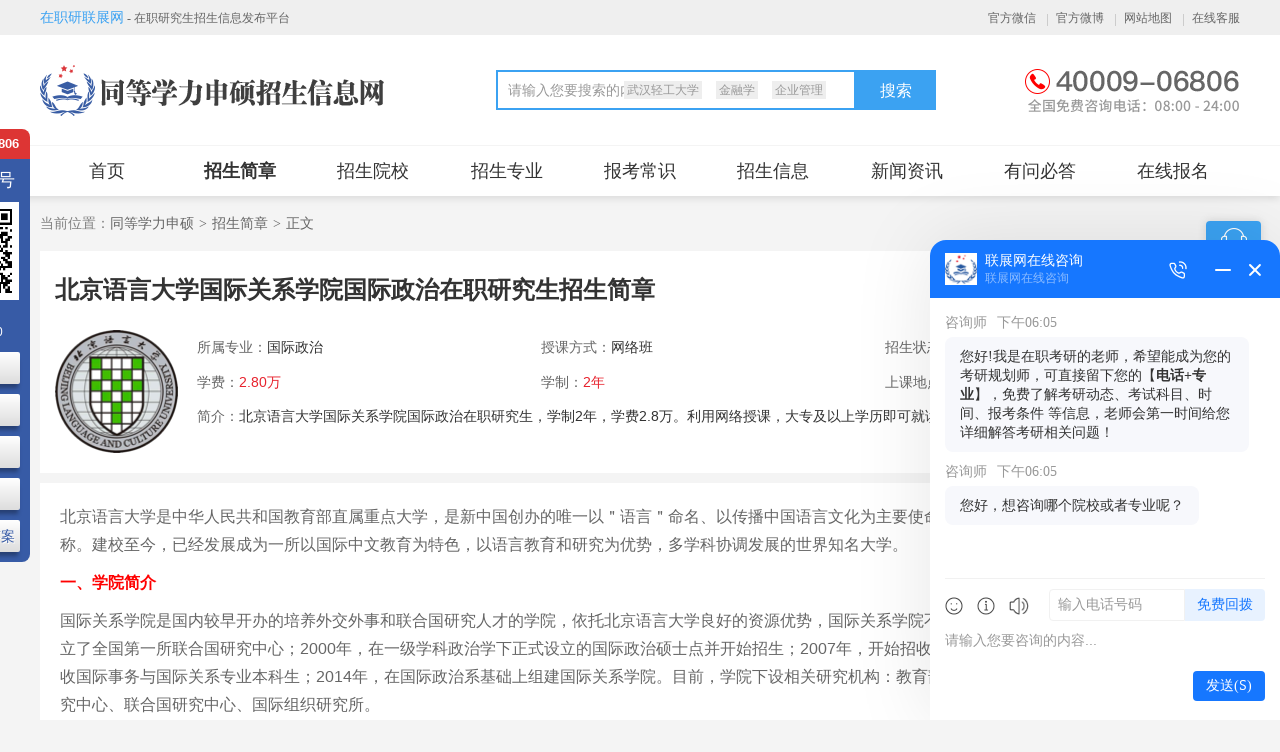

--- FILE ---
content_type: text/html; charset=utf-8
request_url: https://tdxl.eduour.cn/jianzhang/11857.html
body_size: 9413
content:
<!DOCTYPE html>
<html lang="zh-CN">
<head>
<meta charset="utf-8">
<title>北京语言大学国际关系学院国际政治在职研究生招生简章_同等学力申硕招生信息网</title>
<meta name="keywords" content="北京语言大学在职研究生,在职研究生招生简章,国际关系学院在职研究生,国际政治在职研究生">
<meta name="description" content="北京语言大学国际关系学院国际政治在职研究生，学制2年，学费2.8万。利用网络授课，大专及以上学历即可就读，本科有学位者可以申请硕士学位。">
<meta name="renderer" content="webkit">
<meta http-equiv="X-UA-Compatible" content="IE=edge,chrome=1">
<meta http-equiv="Content-Type" content="text/html"/>
<meta http-equiv="Cache-Control" content="no-transform " />
<meta http-equiv="Cache-Control" content="no-siteapp"/>
<meta name="applicable-device" content="pc">
<link rel="shortcut icon" href="https://tdxl.eduour.cn/favicon.ico"/>
<link href="https://tdxl.eduour.cn/Public/type/css/cahce_reset,public,fheader,article,share,right.css" rel="stylesheet"><script language="javascript" src="//scripts.easyliao.com/js/easyliao.js"></script></head>
<body class="bodyh">
    <div class="leftServe">
        <div class="leftServe-tel">40009-06806</div>
        <div class="leftServe-tit">关注公众号</div>
        <div class="leftServe-ewm"><img src="https://tdxl.eduour.cn/Public/index/images/ewm.png" alt=""></div>
        <div class="leftServe-sub">招生咨询<p>08:00-24:00</p></div>
        <div class="leftServe-btns">
            <a href="https://www.eduour.cn/xuexiao/" target="_blank">院校汇总</a>
            <a href="https://www.eduour.cn/zhuanye/" target="_blank">专业大全</a>
            <a href="https://www.eduour.cn/diqu.html" target="_blank">地区筛选</a>
            <a href="https://jz.eduour.cn/" target="_blank">简章查询</a>
            <a href="https://www.eduour.cn/changshi/37259.html" target="_blank">历年真题-答案</a>
        </div>
    </div>
    <div class="bodyhh">
        <div class="header clearfix">
            <div class="header-top">
                <div class="w1200 clearfix">
                    <div class="header-left fl"><a target="_blank" title="在职研究生招生联展网" href="https://www.eduour.cn/">在职研联展网</a><span> - 在职研究生招生信息发布平台</span></div>
                    <div class="header-right fr">
                        <a rel="nofollow" target="_blank" href="https://www.eduour.cn/wbwx.html">官方微信</a>
                        <a rel="nofollow" target="_blank" href="https://www.eduour.cn/wbwx.html">官方微博</a>
                        <a target="_blank" href="https://www.eduour.cn/sitemap.html">网站地图</a>
                        <a rel="nofollow" class="zxzx" href="javascript:;">在线客服</a>
                    </div>
                </div>
            </div>
            <div class="header-btm">
                <div class="w1200 clearfix">
                    <div class="logo fl"><a href="https://tdxl.eduour.cn/"><img src="https://tdxl.eduour.cn/Uploads/Images/Content/catid24/2018-09/5b90c97a19e83.png" alt="同等学力申硕"></a></div>
                    <div class="search fl">
                        <form action="https://www.eduour.cn/search.html" method="get" target="_blank">
                            <input type="text" name="tit" class="fl" placeholder="请输入您要搜索的内容" autocomplete="off"><button class="icon-search fl">搜索</button>
                            <div class="hot-search">
  <a target="_blank" href="https://whpu.eduour.cn/" title="武汉轻工大学在职研究生" target="_blank">武汉轻工大学</a>
<a target="_blank" href="https://jinrongxue.eduour.cn/" title="金融学在职研究生" target="_blank">金融学</a>
  <a target="_blank" href="https://qiyeguanli.eduour.cn/" title="企业管理在职研究生" target="_blank">企业管理</a></div>
<div class="search-slide">
  <ul>
    <li>
      <a href="https://www.eduour.cn/changshi/17803.html" title="不了解在职硕士报考条件？看这个就明白了！" target="_blank">在职研究生报考条件</a></li>
    <li>
      <a href="https://jz.eduour.cn/changshi/17924.html" title="2019年在职研究生报名入口最新介绍" target="_blank">在职研究生报名官网</a></li>
    <li>
      <a href="https://www.eduour.cn/changshi/17848.html" title="在职硕士含金量如何？" target="_blank">在职研究生含金量高吗</a></li>
    <li>
      <a href="https://www.eduour.cn/changshi/17845.html" title="想在职读研？带你快速了解在职研究生考试难度！" target="_blank">在职研究生考试有难度吗？</a></li>
 <li>
<a href="https://whpu.eduour.cn/jianzhang/" title="武汉轻工大学在职研究生招生简章大全！" target="_blank">武汉轻工大学在职研究生大量扩招中！</a></li>
 <li>
<a href="https://huel.eduour.cn/jianzhang/" title="河南财经政法大学在职研究生招生简章大全！" target="_blank">河南财经政法大学在职研究生大量扩招中！</a></li>
  </ul>
</div>
                        </form>
                    </div>
                    <div class="tel fr"><img src="https://tdxl.eduour.cn/Public/type/images/tel.png" alt="全国免费咨询电话：010-62510268"></div>
                </div>
            </div>
            <div class="nav">
                <div class="w1200">
                    <ul>
                        <li class="notactive"><a href="https://tdxl.eduour.cn/">首页</a></li>
                        <li class="cur"><a href="https://tdxl.eduour.cn/jianzhang/">招生简章</a></li>
                        <li class="notactive"><a href="https://tdxl.eduour.cn/xuexiao/">招生院校</a></li>
                        <li class="notactive"><a href="https://tdxl.eduour.cn/zhuanye/">招生专业</a></li>
                        <li class="notactive"><a href="https://tdxl.eduour.cn/changshi/">报考常识</a></li>
                        <li class="notactive"><a href="https://tdxl.eduour.cn/zhaosheng/">招生信息</a></li>
                        <li class=""><a href="https://tdxl.eduour.cn/zixun/">新闻资讯</a></li>
                        <li class="notactive"><a href="https://tdxl.eduour.cn/wenda/">有问必答</a></li>
                        <li class="notactive"><a href="https://tdxl.eduour.cn/baoming.html">在线报名</a></li>
                    </ul>
                </div>
            </div>
        </div>
        <div class="wrapper clearfix">
            <div class="nav-brand">当前位置：<a href="https://tdxl.eduour.cn/">同等学力申硕</a><i>&gt;</i><a href="https://tdxl.eduour.cn/jianzhang/">招生简章</a><i>&gt;</i><span>正文</span></div>
            <div class="container clearfix">
                                <div class="school-top pt10 mb10 white-bg clearfix">
                                        <div class="wp-tit">
                        <h1 class="jz-titt">北京语言大学国际关系学院国际政治在职研究生招生简章</h1>
                        <div class="sch-info fr">
                            <ul>
                                <li class="sch-color1"><a rel="nofollow" class="zxzx" href="javascript:;"><img src="https://tdxl.eduour.cn/Public/type/images/ask.png" alt="在线咨询"><p>在线咨询</p></a></li>
                                <li class="sch-color2"><a target="_blank" rel="nofollow" href="https://tdxl.eduour.cn/baoming.html?jz=北京语言大学国际关系学院国际政治在职研究生招生简章"><img src="https://tdxl.eduour.cn/Public/type/images/bm.png" alt="在线报名"><p>在线报名</p></a></li>
                            </ul>
                        </div>
                    </div>
                                                            <div class="sch-logo fl pl15"><a href="https://tdxl.eduour.cn/xuexiao/122.html" title="北京语言大学在职研究生" target="_blank"><img src="https://tdxl.eduour.cn/Uploads/Images/Content/catid1/2022-06/62b03eb6508d1.png" alt="北京语言大学在职研究生"></a></div>
                    <div class="sch-ul sch-uls clearfix">
                                                                                                                        <ul>
                            <li><span>所属专业：</span><a target="_blank" title="国际政治在职研究生" href="https://tdxl.eduour.cn/zhuanye/40.html" >国际政治</a></li>
                            <li><span>授课方式：</span><div class="sch-a">网络班</div></li>
                            <li><span>招生状态：</span>报名中</li>
                            <li><span>学费：</span><span class="color1">2.80万</span></li>
                            <li><span>学制：</span><span class="color1">2年</span></li>
                            <li><span>上课地点：</span><a title="北京在职研究生简章筛选" target="_blank" href="https://tdxl.eduour.cn/jianzhang/0-0-2-0-0/">北京</a>&nbsp;                            </li>
                            <li class="sch-intro"><span>简介：</span>北京语言大学国际关系学院国际政治在职研究生，学制2年，学费2.8万。利用网络授课，大专及以上学历即可就读，本科有学位者可以申请硕士学位。</li>
                        </ul>
                    </div>
                </div>
                <div class="article white-bg">
                    <div class="article-con mt0 pb20">
                        <p>北京语言大学是中华人民共和国教育部直属重点大学，是新中国创办的唯一以＂语言＂命名、以传播中国语言文化为主要使命的国际型大学，素有＂小联合国＂之称。建校至今，已经发展成为一所以国际中文教育为特色，以语言教育和研究为优势，多学科协调发展的世界知名大学。</p>
<p></p>
<p><span style="color: #ff0000;"><strong>一、学院简介</strong></span></p>
<p>国际关系学院是国内较早开办的培养外交外事和联合国研究人才的学院，依托北京语言大学良好的资源优势，国际关系学院不断成长壮大。1993年，北京语言大学成立了全国第一所联合国研究中心；2000年，在一级学科政治学下正式设立的国际政治硕士点并开始招生；2007年，开始招收国际政治专业本科生；2012年，开始招收国际事务与国际关系专业本科生；2014年，在国际政治系基础上组建国际关系学院。目前，学院下设相关研究机构：教育部国别和区域研究备案中心——中东欧研究中心、联合国研究中心、国际组织研究所。</p>
<p>国际关系学院以教学科研并重、研究方向丰富多元为特色，依托学科平台，教学科研事业蓬勃发展，取得了突出的教学科研成绩。学院重视以师生为本，立德树人，培养具有公民意识、人文素养、家国情怀、全球视野的国际化和复合型高级人才。</p>
<p></p>
<p><span style="color: #ff0000;"><strong>二、专业介绍</strong></span></p>
<p>国际政治专业立足于北京语言大学国际性色彩突出、文化背景多元的优势，依托学校＂专业+外语（+小语种）＂的培养模式，贯彻＂宽口径、厚基础、高素质、复合型＂的人才培养理念，旨在培养具有良好的政治素质、扎实的政治学理论和国际关系基础知识和专业知识，具备较强的政策分析和国际关系实务操作能力，富有国际化、复合型、应用型涉外人才，服务国家＂一带一路＂战略，推动构建人类命运共同体的实现。</p>
<p></p>
<p><strong><span style="color: #ff0000;">三、培养目标</span></strong></p>
<p>本专业培养具备良好的政治理论素养、思想道德素养和科学文化素质，既能在学校和科研机构从事本专业教学、研究工作，又能在党政机关和企事业单位从事宣传、组织、管理、思想政治工作的复合型人才。</p>
<p></p>
<p><span style="color: #ff0000;"><strong>四、课程设置</strong></span></p>
<table style="border-collapse: collapse; text-align: center; height: 318px;" border="1" width="100%" cellspacing="0" cellpadding="5">
<tbody>
<tr class="firstRow" style="height: 21px;">
<td style="width: 35.04%; height: 105px;" rowspan="5" bgcolor="#f3f7f8"><strong>公共必修课（9学分）</strong></td>
<td style="width: 64.8%; height: 21px;">英语（一）</td>
</tr>
<tr style="height: 21px;">
<td style="width: 64.8%; height: 21px;">英语（二）</td>
</tr>
<tr style="height: 21px;">
<td style="width: 64.8%; height: 21px;">习近平中国特色社会主义思想专题</td>
</tr>
<tr style="height: 21px;">
<td style="width: 64.8%; height: 21px;">中国特色社会主义理论与实践研究</td>
</tr>
<tr style="height: 21px;">
<td style="width: 64.8%; height: 21px;">科研伦理与学术规范</td>
</tr>
<tr style="height: 21px;">
<td style="width: 35.04%; height: 126px;" rowspan="6" bgcolor="#f3f7f8"><strong>专业必修课（18学分）</strong></td>
<td style="width: 64.8%; height: 21px;">政治学概论</td>
</tr>
<tr style="height: 21px;">
<td style="width: 64.8%; height: 21px;">美国问题研究</td>
</tr>
<tr style="height: 21px;">
<td style="width: 64.8%; height: 21px;">当代中国关系</td>
</tr>
<tr style="height: 21px;">
<td style="width: 64.8%; height: 21px;">国际组织概论</td>
</tr>
<tr style="height: 21px;">
<td style="width: 64.8%; height: 21px;">当代国际关系</td>
</tr>
<tr style="height: 21px;">
<td style="width: 64.8%; height: 21px;">外事礼仪</td>
</tr>
<tr style="height: 21px;">
<td style="width: 35.04%; height: 63px;" rowspan="2" bgcolor="#f3f7f8"><strong>专业选修课（4学分）</strong></td>
<td style="width: 64.8%; height: 21px;">联合国与全球治理</td>
</tr>
<tr style="height: 21px;">
<td style="width: 64.8%; height: 21px;">文化与国际关系</td>
</tr>
</tbody>
</table>
<p>备注：课程具体设置和授课师资以马克思主义学院最新教学计划为准。</p>
<p></p>
<p><span style="color: #ff0000;"><strong>五、教学方式</strong></span></p>
<p>1、开班情况</p>
<p>研修班每年两次招生，分别为春季班（3月入学）和秋季班（9月入学），学制两年。具体开班时间视情况可能会有调整。</p>
<p>2、教学方式</p>
<p>采用线上线下混合式教学与自学相结合的学习方式。以线上教学为主，也可根据相关单位要求开展定制化课程。</p>
<p></p>
<p><span style="color: #ff0000;"><strong>六、报名条件</strong></span></p>
<p>1、遵守国家法律、法规，品行端正，身体健康并能坚持学习的在职学习者。</p>
<p>2、大专及以上学历均可报名在职研修班进行学习。</p>
<p></p>
<p><strong><span style="color: #ff0000;">七、报名资料</span></strong></p>
<p>1、北京语言大学国际政治专业在职研修班报名登记表。</p>
<p>2、身份证、最高学历证书和学位证书的原件及复印件各一份，学信网认证报告。</p>
<p>3、本人近期正面免冠一寸彩色证件照4张（蓝底）、两寸彩色证件照2张（蓝底）。</p>
<p></p>
<p><span style="color: #ff0000;"><strong>八、学费</strong></span></p>
<p>费用：28000元/人。</p>
<p></p>
<p><span style="color: #ff0000;"><strong>九、特别提醒</strong></span></p>
<p>政治学专业在职研修班属于非学历继续教育的培训课程，全部课程考试考核合格后颁发北京语言大学在职研修班结业证书。在职研修班的学生符合条件的，可以报名参加＂同等学力人员申请硕士学位全国统一考试＂。</p>
<p>学员若想以同等学力水平申请硕士学位需满足以下条件：</p>
<p>1、申请人需具有国家认可的学士学位满3年。</p>
<p>2、申请人须发表或出版与申请学位学科专业相关的学术论文、专著或者其他成果。</p>
<p>3、申请人自通过资格审查之日起，须在有效期限内通过学校组织的全部课程考试和国家组织的水平考试，未全部通过考试者，该次资格作废。</p>
<p>4、在满足以上条件的情况下，申请人须在通过全部考试后的一年内提出学位论文答辩书面申请，一年半内完成硕士学位论文答辩工作，否则该次学位申请无效。</p>
<p>5、申请人须另行缴纳课程水平认定费和学位论文指导费。</p>
<p>注：我校未与任何以北京语言大学名义进行非法招生宣传等活动的机构和个人进行合作，如有以＂和学校有招生合作＂、＂保过包过＂等进行单独招生和虚假宣传者，我校保留依法追究其责任的权利。</p>                    </div>
                    <div class="article-connect clearfix mt20">
                        <div class="connect-left fl mb10">
                            <style>
.jz-cont-ewm {font-size: 16px;color: #666;line-height: 24px;}
.jz-cont-ewm p {float: left;width: 98px;margin-right: 11px;text-align: center;}
.rules-detail-line .jz-cont-ewm img {display: inline-block;width: 98px;height: 98px;margin-bottom: 0;}
.jz-cont-ewm p span {font-size: 14px;margin-right: 0;}
.connect-right {margin-top: 140px;}
.article-connect .connect-left span {margin-right: 0;color: #777;}
</style>
<h4 class="icon-xing">联系我们</h4>
<p>联系老师：
  <span>赵老师</span></p>
<p>咨询电话：
  <span>18911477691</span></p>
  <div class="jz-cont-ewm clearfix"><span class="fl">咨询微信：</span>
	<p><img src="https://www.eduour.cn/Public/index/images/lzwwx.png" width="85" height="85" alt=""><span>赵老师</span></p>
</div>
<p>报名邮箱：
  <span>edu@eduour.com</span></p>                        </div>
                        <div class="connect-right fr">
                            <a href="https://tdxl.eduour.cn/xuexiao/122.html" title="北京语言大学在职研究生" target="_blank"><img src="https://tdxl.eduour.cn/Uploads/Images/Content/catid1/2024-03/65e16c72e4c21.png" alt="北京语言大学在职研究生"></a>
                            <a class="fr theme-bg" target="_blank" rel="nofollow" href="https://tdxl.eduour.cn/baoming.html?jz=北京语言大学国际关系学院国际政治在职研究生招生简章">在线报名</a>
                        </div>
                    </div>
                    <div class="article-kwd">
        <div class="article-kwd-t">关键词：</div>
    <div class="article-kwd-l">
        <a href="https://www.eduour.cn/tag/1.html" target="_blank">在职研究生招生简章</a><a href="https://www.eduour.cn/tag/4.html" target="_blank">北京语言大学在职研究生</a><a href="https://www.eduour.cn/tag/5.html" target="_blank">国际关系学院在职研究生</a>    </div>
</div>                    <div class="article-link clearfix pt20 mt20">
                        <p class="fl">上一篇：<a href="https://tdxl.eduour.cn/jianzhang/11858.html" title="北京语言大学信息科学学院计算机科学与技术在职研究生招生简章" target="_blank">北京语言大学信息科学学院计算机科学与技术在职研究生招生简章</a></p>                        <p class="fl">下一篇：<a href="https://tdxl.eduour.cn/jianzhang/11856.html" title="上海对外经贸大学国际经贸学院会计学在职研究生招生简章" target="_blank">上海对外经贸大学国际经贸学院会计学在职研究生招生简章</a></p>                    </div>
                </div>
                <div class="left-img-lg mt10">
                    <script language="javascript" src="/poster744.js"></script>
                </div>
                <div class="wp-left">
                                                                                                                                                                                    <div class="article-btm white-bg clearfix mt10 plr15 ovh">
                        <div class="xx-list-con fl">
                            <div class="wp-title"><h2>相关简章</h2><a target="_blank" href="https://tdxl.eduour.cn/jianzhang/" title="同等学力申硕招生简章" rel="nofollow" class="more">更多</a></div>
                            <ul>
                                <li><a target="_blank" title="北京语言大学国际关系学院国际政治在职研究生招生简章" href="https://tdxl.eduour.cn/jianzhang/11857.html">北京语言大学国际关系学院国际政治在职研究生招生简章</a></li><li><a target="_blank" title="吉林大学国际政治在职研究生招生简章" href="https://tdxl.eduour.cn/jianzhang/4107.html">吉林大学国际政治在职研究生招生简章</a></li><li><a target="_blank" title="中央财经大学区域经济学（金融企业发展与管理方向）在职高级研修班招生简章" href="https://tdxl.eduour.cn/jianzhang/3979.html">中央财经大学区域经济学（金融企业发展与管理方向）在职高级研修班招生简章</a></li><li><a target="_blank" title="南开大学经济学院世界经济学（文化产业与传媒经济方向）课程研修班招生简章" href="https://tdxl.eduour.cn/jianzhang/2146.html">南开大学经济学院世界经济学（文化产业与传媒经济方向）课程研修班招生简章</a></li><li><a target="_blank" title="吉林农业大学动物科学技术学院动物遗传育种与繁殖在职研究生招生简章" href="https://tdxl.eduour.cn/jianzhang/11928.html">吉林农业大学动物科学技术学院动物遗传育种与繁殖在职研究生招生简章</a></li><li><a target="_blank" title="西南大学心理学部心理学在职研究生招生简章" href="https://tdxl.eduour.cn/jianzhang/16190.html">西南大学心理学部心理学在职研究生招生简章</a></li><li><a target="_blank" title="吉林农业大学动物科学技术学院动物营养与饲料科学在职研究生招生简章" href="https://tdxl.eduour.cn/jianzhang/11929.html">吉林农业大学动物科学技术学院动物营养与饲料科学在职研究生招生简章</a></li><li><a target="_blank" title="南昌大学人文学院语言学及应用语言学在职研究生招生简章" href="https://tdxl.eduour.cn/jianzhang/4670.html">南昌大学人文学院语言学及应用语言学在职研究生招生简章</a></li><li><a target="_blank" title="北京外国语大学新闻传播学（国际传播方向）在职研究生招生简章" href="https://tdxl.eduour.cn/jianzhang/2629.html">北京外国语大学新闻传播学（国际传播方向）在职研究生招生简章</a></li><li><a target="_blank" title="首都经济贸易大学管理科学与工程（商务智能与数据挖掘方向）在职课程培训班招生简章" href="https://tdxl.eduour.cn/jianzhang/4899.html">首都经济贸易大学管理科学与工程（商务智能与数据挖掘方向）在职课程培训班招生简章</a></li>                            </ul>
                        </div>
                        <div class="xx-list-con fr js-hov-cont xx-mor">
                            <div class="wp-title clearfix">
                                <div class="js-hov-btn fl"><a href="javascript:;" class="active mr20"><h2>报考常识</h2></a><a href="javascript:;"><h2>招生信息</h2></a></div>
                            </div>
                            <div class="js-hov-con">
                                                                <a href="https://tdxl.eduour.cn/changshi/1/" target="_blank" title="同等学力申硕热门报考常识" rel="nofollow" class="more">更多</a>
                                <ul>
                                    <li><a target="_blank" title="2019年南昌大学在职研究生考试时间在什么时候？" href="https://ncu.eduour.cn/changshi/26732.html">2019年南昌大学在职研究生考试时间在什么时候？</a></li><li><a target="_blank" title="解读：南昌大学在职研究生证书在社会的认可度如何？" href="https://ncu.eduour.cn/changshi/28042.html">解读：南昌大学在职研究生证书在社会的认可度如何？</a></li><li><a target="_blank" title="2026年同等学力报考时间在什么时候" href="https://tdxl.eduour.cn/changshi/86659.html">2026年同等学力报考时间在什么时候</a></li><li><a target="_blank" title="2026年河南同等学力申硕招生院校及学费学制汇总！" href="https://henan.eduour.cn/changshi/86645.html">2026年河南同等学力申硕招生院校及学费学制汇总！</a></li><li><a target="_blank" title="同等学力申硕在职研究生报考条件" href="https://tdxl.eduour.cn/changshi/17796.html">同等学力申硕在职研究生报考条件</a></li><li><a target="_blank" title="2026年山东同等学力申硕招生院校一览表" href="https://shandong.eduour.cn/changshi/86643.html">2026年山东同等学力申硕招生院校一览表</a></li><li><a target="_blank" title="2026年上海同等学力申硕招生院校一览表" href="https://shanghai.eduour.cn/changshi/86647.html">2026年上海同等学力申硕招生院校一览表</a></li><li><a target="_blank" title="北京航空航天大学同等学力申硕难度" href="https://buaa.eduour.cn/changshi/3552.html">北京航空航天大学同等学力申硕难度</a></li><li><a target="_blank" title="同等学力申硕在职研究生报考时间及报名入口" href="https://tdxl.eduour.cn/changshi/17686.html">同等学力申硕在职研究生报考时间及报名入口</a></li><li><a target="_blank" title="2019年南昌大学在职研究生报考条件详解！" href="https://ncu.eduour.cn/changshi/26739.html">2019年南昌大学在职研究生报考条件详解！</a></li>                                </ul>
                            </div>
                            <div class="js-hov-con hide">
                                                                <a href="https://tdxl.eduour.cn/zhaosheng/1/" target="_blank" title="同等学力申硕热门招生信息" rel="nofollow" class="more">更多</a>
                                <ul>
                                    <li><a target="_blank" title="山东地区心理学同等学力在职研究生招生信息汇总" href="https://xinlixue.eduour.cn/zhaosheng/2410.html">山东地区心理学同等学力在职研究生招生信息汇总</a></li><li><a target="_blank" title="浙江大学行政管理专业同等学力申硕招生信息" href="https://zju.eduour.cn/zhaosheng/1012.html">浙江大学行政管理专业同等学力申硕招生信息</a></li><li><a target="_blank" title="2015年华东师范大学同等学力申硕招生动态" href="https://ecnu.eduour.cn/zhaosheng/888.html">2015年华东师范大学同等学力申硕招生动态</a></li><li><a target="_blank" title="南昌大学（统计学）同等学力招生信息" href="https://ncu.eduour.cn/zhaosheng/6942.html">南昌大学（统计学）同等学力招生信息</a></li><li><a target="_blank" title="中药学在职研究生（甘肃中医药大学）同等学力招生信息" href="https://zhongyaoxue.eduour.cn/zhaosheng/7343.html">中药学在职研究生（甘肃中医药大学）同等学力招生信息</a></li><li><a target="_blank" title="中国传媒大学在职研究生应用经济学招生信息！" href="https://cuc.eduour.cn/zhaosheng/2554.html">中国传媒大学在职研究生应用经济学招生信息！</a></li><li><a target="_blank" title="浙江地区同等学力申硕在职研究生招生信息汇总" href="https://zhejiang.eduour.cn/zhaosheng/2450.html">浙江地区同等学力申硕在职研究生招生信息汇总</a></li><li><a target="_blank" title="软件工程专业同等学力招生院校招生详情！" href="https://tdxl.eduour.cn/zhaosheng/9026.html">软件工程专业同等学力招生院校招生详情！</a></li><li><a target="_blank" title="南昌大学理学院（应用数学）同等学力招生信息" href="https://ncu.eduour.cn/zhaosheng/6944.html">南昌大学理学院（应用数学）同等学力招生信息</a></li><li><a target="_blank" title="北京地区金融学同等学力在职研究生招生信息汇总" href="https://jinrongxue.eduour.cn/zhaosheng/2344.html">北京地区金融学同等学力在职研究生招生信息汇总</a></li>                                </ul>
                            </div>
                        </div>
                    </div>
                </div>
                <div class="wp-right mt10">
                                        <div class="right-column white-bg clearfix">
                        <div class="wp-tit"><h2>热门栏目</h2></div>
                        <div class="wp-con">
                            <ul>
                                <li><a target="_blank" href="https://tdxl.eduour.cn/jianzhang/" title="同等学力申硕招生简章" class="icon-col4">招生简章</a></li>
                                <li><a target="_blank" href="https://tdxl.eduour.cn/changshi/" title="同等学力申硕报考常识" class="icon-col1">报考常识</a></li>
                                <li><a target="_blank" href="https://tdxl.eduour.cn/zhaosheng/" title="同等学力申硕招生信息" class="icon-col2">招生信息</a></li>
                                <li><a target="_blank" href="https://tdxl.eduour.cn/wenda/" title="同等学力申硕有问必答" class="icon-col3">有问必答</a></li>
                            </ul>
                        </div>
                    </div>
                                                            <div class="right-ask right-ask1 white-bg clearfix mt10">
                        <div class="wp-tit"><h2>热门问答</h2><a href="https://tdxl.eduour.cn/wenda/1/" target="_blank" title="同等学力申硕热门有问必答" rel="nofollow" class="more">更多</a></div>
                        <div class="wp-con">
                            <ul>
                                <li><a title="2019年南昌大学在职研究生适合哪些人报考？" target="_blank" href="https://ncu.eduour.cn/wenda/14432.html">2019年南昌大学在职研究生适合哪些人报考？</a></li><li><a title="南昌大学在职研究生同等学力报考含金量高吗？" target="_blank" href="https://ncu.eduour.cn/wenda/26216.html">南昌大学在职研究生同等学力报考含金量高吗？</a></li><li><a title="浙江大学同等学力申硕是怎么报名的？" target="_blank" href="https://zju.eduour.cn/wenda/4706.html">浙江大学同等学力申硕是怎么报名的？</a></li><li><a title="同等学力申硕和在职研究生的关系是什么？" target="_blank" href="https://tdxl.eduour.cn/wenda/29376.html">同等学力申硕和在职研究生的关系是什么？</a></li><li><a title="华东师大同等学力考研需要参加英语考试吗？" target="_blank" href="https://ecnu.eduour.cn/wenda/4567.html">华东师大同等学力考研需要参加英语考试吗？</a></li><li><a title="浙大同等学力在职研究生结业证书有用吗？" target="_blank" href="https://zju.eduour.cn/wenda/5492.html">浙大同等学力在职研究生结业证书有用吗？</a></li><li><a title="厦大同等学力申硕需要参加面试吗？" target="_blank" href="https://xmu.eduour.cn/wenda/6055.html">厦大同等学力申硕需要参加面试吗？</a></li>                            </ul>
                        </div>
                    </div>
                </div>
            </div>
        </div>
    </div>
<div class="wrongTips" style="padding: 15px 30px; color: #fff; background-color: rgba(0, 0, 0, 0.5); position: fixed; left: 50%; transform: translateX(-50%); top: 50%; border-radius: 4px; z-index: 6; display: none;"></div>

<div class="footer-wrapper">
    <div class="footer">
        <div class="footer-lists">
            <a target="_blank" href="https://tdxl.eduour.cn/jianzhang/" title="同等学力申硕招生简章">招生简章</a>
            <a target="_blank" href="https://tdxl.eduour.cn/xuexiao/" title="同等学力申硕招生院校">招生院校</a>
            <a target="_blank" href="https://tdxl.eduour.cn/zhuanye/" title="同等学力申硕招生专业">招生专业</a>
            <a target="_blank" href="https://tdxl.eduour.cn/changshi/" title="同等学力申硕报考常识">报考常识</a>
            <a target="_blank" href="https://tdxl.eduour.cn/zhaosheng/" title="同等学力申硕招生信息">招生信息</a>
            <a target="_blank" href="https://tdxl.eduour.cn/zixun/" title="同等学力申硕新闻资讯">新闻资讯</a>
            <a target="_blank" href="https://tdxl.eduour.cn/wenda/" title="同等学力申硕有问必答">有问必答</a>
            <a target="_blank" href="https://tdxl.eduour.cn/lianxi.html" title="同等学力申硕联系我们">联系我们</a>
            <a target="_blank" href="https://tdxl.eduour.cn/sitemap.html" title="同等学力申硕网站地图">网站地图</a>
            <span class="footer-tel fr">官方客服  40009-06806</span>
        </div>
            <div class="footer-copy">
            <p>北京大成卓立教育科技有限公司 | <a class="c1" href="http://www.beian.gov.cn/portal/registerSystemInfo?recordcode=11010802030305" rel="nofollow" target="_blank">京公网安备 11010802030305号</a> | <a class="c1" href="https://beian.miit.gov.cn/" rel="nofollow" target="_blank">京ICP备10201007号-3</a> | Copyright © 2010-2026 在职研究生招生联展网 All Rights Reserverd. <script type="text/javascript">var cnzz_protocol = (("https:" == document.location.protocol) ? "https://" : "http://");document.write(unescape("%3Cspan id='cnzz_stat_icon_1260751846'%3E%3C/span%3E%3Cscript src='" + cnzz_protocol + "s95.cnzz.com/stat.php%3Fid%3D1260751846%26show%3Dpic' type='text/javascript'%3E%3C/script%3E"));</script></p>        </div>
    </div>
</div>
<input type="hidden" value="40009-06806" name="zuoji">
<script src="https://tdxl.eduour.cn/Public/type/js/jquery.min.js"></script>
<script src="https://images.eduego.com/js/bmsummary.js"></script>
<script src="https://tdxl.eduour.cn/Public/type/js/public.js"></script>
<input type="hidden" value="https://tdxl.eduour.cn/Public/school/images/" id="ewm_url">
<div id="custom-service"></div>
<script src="https://tdxl.eduour.cn/Public/index/js/kefu2.js"></script>
<script src="https://tdxl.eduour.cn/Public/type/js/talk.js"></script>
<script src="https://api.ludengkefu.com/static/ludengkefu.js"></script>
<script type="text/javascript">
    const ldKefu = new ludengKehu('38cd75d385afeb55929f199e378e62c0',10004,10025);
    document.addEventListener('click', function(event) {
        if (event.target.closest('.zxzx')) {
            ldKefu.openLdKf();
        }
    });
</script>
<script>
var _hmt = _hmt || [];
(function() {
  var hm = document.createElement("script");
  hm.src = "https://hm.baidu.com/hm.js?540ca325c4ace58dcc311c1951ca4219";
  var s = document.getElementsByTagName("script")[0]; 
  s.parentNode.insertBefore(hm, s);
})();
</script>
<script src="https://images.eduego.com/js/bmform_sj.js"></script>
<script>
    var zuoji = $('input[name="zuoji"]').val();
    var boj2={
        fieldarr:[{name:'s_name',verify:'',alias:'name',msg:'姓名'},{name:'tel',verify:'tel',alias:'phone',msg:'手机号'},{name:'beizhu',msg:'意向专业'}],
        qt:{dhlx:'同等学力',qudaoname:'310'},
        url:'https://tdxl.eduour.cn/baomingt.html',
        errortips:'suc-box',
        errorobj:{tipsclass:7,tipsattr:{prefix:'<i class="suc-fail"></i>',classnode:[],textnode:['children',['children','.suc-txt']]}},
        successtips:'suc-box',
        successobj:{tipsclass:7,tipsattr:{success_txt:'<i class="suc-suc"></i>您填的信息已提交,老师会在24小时之内与您联系,<br>如有任何问题，请拨打电话<b>'+zuoji+'</b>',classnode:[],textnode:['children',['children','.suc-txt']]}},
        tipsclass:4,
        tipsattr:{textnode:['parent','next']},
        formid:'baomingxxx2',
    }
    var bm_parameter= init_parameter(boj2);
    function baomingxxx2(){
        baoming(bm_parameter);
    }
</script>
<script>
(function(){
    var bp = document.createElement('script');
    var curProtocol = window.location.protocol.split(':')[0];
    if (curProtocol === 'https') {
        bp.src = 'https://zz.bdstatic.com/linksubmit/push.js';
    }
    else {
        bp.src = 'http://push.zhanzhang.baidu.com/push.js';
    }
    var s = document.getElementsByTagName("script")[0];
    s.parentNode.insertBefore(bp, s);
})();
</script><script src="https://tdxl.eduour.cn/Public/area/js/share.js"></script>
<script src="https://tdxl.eduour.cn/hits-4-11857.js" type="text/javascript"></script>
</body>
</html>

--- FILE ---
content_type: text/html; charset=utf-8
request_url: https://tdxl.eduour.cn/poster744.js
body_size: -70
content:
广告不存在

--- FILE ---
content_type: text/css
request_url: https://tdxl.eduour.cn/Public/type/css/cahce_reset,public,fheader,article,share,right.css
body_size: 10762
content:
@charset "UTF-8";body,h1,h2,h3,h4,h5,h6,p,dl,dt,dd,ul,ol,li,input,textarea,th,td {margin: 0;padding: 0;}body {font: 14px/1.6 "PingFang SC","Helvetica Neue",Helvetica,Arial,"Hiragino Sans GB","Heiti SC","Microsoft YaHei","WenQuanYi Micro Hei",sans-serif;color: #333;background: #f4f4f4;min-width: 1200px;}html {height: 100%;}em,i,b {font-style: normal;}ul,ol {list-style: none;}a {text-decoration: none;outline: none;}img {border: none;vertical-align: middle;}input,textarea {outline: none;font-family: "PingFang SC", "Helvetica Neue", Helvetica, Arial, "Hiragino Sans GB", "Heiti SC", "Microsoft YaHei", "WenQuanYi Micro Hei", sans-serif;}input,select,textarea {font-size: 100%;}table {border-collapse: collapse;border-spacing: 0;}::-webkit-input-placeholder {color: #999;}:-moz-placeholder,::-moz-placeholder {color: #999;}:-ms-input-placeholder {color: #999;}.fl {float: left;}.fr {float: right;}.clearfix:after {content: "";display: block;visibility: hidden;clear: both;height: 0;font-size: 0;}.clearfix {zoom: 1;}a {color: #333;}a:hover {color: #dd3635;}.wrapper,.w1200 {margin-left: auto;margin-right: auto;width: 1200px;}.show {display: block;}.hide {display: none;}.dib {display: inline-block;}.clear {clear: both;}.tal {text-align: left !important;}.tac {text-align: center !important;}.tar {text-align: right !important;}.white-bg {background: #fff;}.ti2 {text-indent: 2em;}.color999 {color: #999;}.theme-color {color: #dd3635;}.bodyh {height: 100%;position: relative;}.bodyh .wrapper {padding-bottom: 380px;}.bodyh .footer-wrapper {margin-top: -370px;}.bodyhh {min-height: 100%;}.mt5 {margin-top: 5px;}.mb5 {margin-bottom: 5px;}.ml5 {margin-left: 5px;}.mr5 {margin-right: 5px;}.mlr5 {margin-left: 5px;margin-right: 5px;}.mt10 {margin-top: 10px;}.mb10 {margin-bottom: 10px;}.ml10 {margin-left: 10px;}.mr10 {margin-right: 10px;}.mt15 {margin-top: 15px;}.mb15 {margin-bottom: 15px;}.ml15 {margin-left: 15px;}.mr15 {margin-right: 15px;}.mt20 {margin-top: 20px;}.mb20 {margin-bottom: 20px;}.ml20 {margin-left: 20px;}.mr20 {margin-right: 20px;}.mt30 {margin-top: 30px;}.mb30 {margin-bottom: 30px;}.ml30 {margin-left: 30px;}.mr30 {margin-right: 30px;}.mt40 {margin-top: 40px;}.pt0 {padding-top: 0 !important;}.pt5 {padding-top: 5px;}.pb5 {padding-bottom: 5px;}.p15 {padding: 15px;}.pl5 {padding-left: 5px;}.pr5 {padding-right: 5px;}.pt10 {padding-top: 10px;}.pb10 {padding-bottom: 10px;}.pl10 {padding-left: 10px;}.pr10 {padding-right: 10px;}.plr10 {padding-left: 10px;padding-right: 10px;}.p10 {padding: 10px;}.pt15 {padding-top: 15px;}.pb15 {padding-bottom: 15px;}.pl15 {padding-left: 15px;}.pr15 {padding-right: 15px;}.plr15 {padding-left: 15px;padding-right: 15px;}.pt20 {padding-top: 20px;}.pb20 {padding-bottom: 20px;}.pl20 {padding-left: 20px;}.pr20 {padding-right: 20px;}.plr20 {padding-left: 20px;padding-right: 20px;}.p20 {padding: 20px;}.bb-so {border-bottom: 1px solid #e5e5e5;}.ovh li,.ovhh {overflow: hidden;white-space: nowrap;text-overflow: ellipsis;}.wp-tit {font-size: 18px;padding-top: 10px;}.wp-tit em,.wp-tit h1,.wp-tit h2,.wp-tit h3 {font-size: 18px;display: inline-block;font-weight: bold;font-style: normal;}.wp-tit em:before,.wp-tit h1:before,.wp-tit h2:before,.wp-tit h3:before {content: '';background: #e7222d;width: 4px;height: 18px;display: inline-block;vertical-align: -2px;margin-right: 11px;}.wp-tit h1 {font-size: 24px;padding-left: 15px;}.wp-tit h1:before {content: normal;}.wp-tit .more {margin-right: 15px;}.more {float: right;color: #999;font-weight: normal;font-size: 12px;font-weight: normal;margin-top: 5px;}.more:after {content: '';width: 6px;height: 6px;display: inline-block;border-top: 1px solid #999;border-right: 1px solid #999;transform: rotate(45deg);margin-bottom: 1px;}.more:hover {color: #999;}.wp-title {font-size: 18px;padding: 10px 0 5px;border-bottom: 1px solid #f4f4f4;}.wp-title em,.wp-title h1,.wp-title h2,.wp-title h3 {font-size: 18px;display: inline-block;font-weight: bold;font-style: normal;position: relative;}.wp-title em:before,.wp-title h1:before,.wp-title h2:before,.wp-title h3:before {content: '';width: 100%;height: 2px;background: #db251e;position: absolute;bottom: -6px;}.wp-title .js-hov-btn em:before,.wp-title .js-hov-btn h1:before,.wp-title .js-hov-btn h2:before,.wp-title .js-hov-btn h3:before {content: normal;}.wp-title .js-hov-btn .active em:before,.wp-title .js-hov-btn .active h1:before,.wp-title .js-hov-btn .active h2:before,.wp-title .js-hov-btn .active h3:before {content: '';}.wp-title .js-hov-btn a {color: #333;}.wp-left {width: 860px;float: left;}.wp-right {width: 330px;float: right;}.hover-all {position: relative;}.show-all {display: none;position: absolute;background: #fff;z-index: 2;}.hover-all:hover .show-all {display: block;}.icon-add:before {content: '';display: inline-block;background-image: url(../images/icon-add.png);background-repeat: no-repeat;vertical-align: middle;width: 12px;height:12px;margin-left: 2px;}.icon-arrow:before {content: '';display: inline-block;background-image: url(../images/icon-add.png);background-repeat: no-repeat;background-position: 0 -12px;position: absolute;left: 3px;top: 13px;width: 6px;height: 12px;}.other-add {position: relative;display: inline-block;}.other-add-cont {position: absolute;left: 14px;top: -12px;padding-left: 8px;z-index: 10;}.other-add-con {padding: 5px;min-width: 60px;line-height: 22px;border: 1px solid #e3e3e3;background: #fff;border-radius: 5px;box-shadow: 0 0 5px #e3e3e3;font-size: 14px;color: #333;z-index: 99;text-align: center;display: none;}.other-add:hover .other-add-con {display: block;}.icon-major1,.icon-major2,.icon-major3,.icon-major4,.icon-major5 {display: inline-block;margin-right: 4px;width: 14px;height: 16px;line-height: 16px;text-align: center;font-size: 12px;color: #fff;vertical-align: 1px;font-weight: 300;border-radius: 3px;letter-spacing: 4px;padding-left: 2px;}.icon-major1 {background: #4794d9;}.icon-major2 {background: #54c041;}.icon-major3 {background: #8b69da;}.icon-major4 {background: #d01f36;}.icon-major5 {background: #f4a930;}.i-tag span {display: inline-block;height: 20px;line-height: 20px;color: #fff;border-radius: 3px;padding: 0 5px;margin-left: 10px;font-size: 14px;}.i-tag1 {background: #dd3635;}.i-tag2 {background: #3b91dd;}.xx-list-con ul {padding: 10px 0;}.xx-list-con li {height: 35px;line-height: 35px;}.xx-list-con li:before {content: '';width: 2px;height: 2px;background: #333;border-radius: 50%;display: inline-block;vertical-align: middle;margin-right: 5px;}.no-cont {background-color: #fff;text-align: center;padding: 50px;font-size: 14px;color: #999;}.no-cont img {vertical-align: middle;margin-right: 10px;width: 230px;}@font-face {font-family: "iconfont";  src: url('iconfont.eot?t=1531106965506');  src: url('iconfont.eot?t=1531106965506#iefix') format('embedded-opentype'),  url('[data-uri]') format('woff'),  url('iconfont.ttf?t=1531106965506') format('truetype'),  url('iconfont.svg?t=1531106965506#iconfont') format('svg');}.right-kefu {position: fixed;right: 19px;top: 30%;font-size: 12px;z-index: 999;line-height: normal;}.right-kefu ul li {position: relative;}.right-kefu ul li a.kefu-hob {background: #3ba2f2;color: #fff;}.right-kefu ul li a.kefu-online {background: #3ba2f2}.kefu-close {position: absolute;width: 14px;height: 14px;background: url(../images/right-kefu.png) no-repeat;background-position: -70px -40px;right: 0;top: -16px;}.kefu-hov {width: 55px;height: 55px;background: #fff;display: block;text-align: center;padding-top: 6px;box-sizing: border-box;color: #3ba2f2;margin-top: 5px;border-radius: 4px;box-shadow: 0 0 8px rgba(102,102,102,.2);}.kefu-i:before {content:'';display: block;width: 30px;height: 27px;margin:0 auto;font-family:"iconfont" !important;font-size:24px;font-style:normal;-webkit-font-smoothing: antialiased;-moz-osx-font-smoothing: grayscale;}.kefu-online {background: #3ba2f2;padding-top: 3px;}.kefu-online i:before {content: '';display: block;background: url(../images/right-kefu.png) no-repeat center;width: 30px;height: 30px;background-position: -5px -35px;}.kefu-online p {color: #fff;}.kefu-phone i:before {content: '\e6b4';}.kefu-code i:before {content: '\e624';}.kefu-share i:before {content: '\e610';}.kefu-gotop i:before {content: '\e600';}.kefu-con {position: absolute;right: 55px;top: 0;width: 134px;overflow: hidden;display: none;}.kefu-cono {width: 80px;}.kefu-hide {background-color: #fff;color: #3ba2f2;padding: 10px;transform: translate(134px);transition: transform .3s;overflow: hidden;}.kefu-hide.show {transform: translate(0);}.kefu-arrow {width: 7px;height: 10px;background: url(../images/right-kefu.png) no-repeat;background-position: -150px -60px;position: absolute;right: 4px;top: 10px;display: none;}.kefu-ol-con {border-top: 1px solid #F2F2F2;padding-top: 10px;}.kefu-ol .kefu-ol-con:first-child {border-top: none;padding-top: 0;}.kefu-hide .kefu-tit {font-size: 14px;font-weight: normal;}.kefu-ol-con ul li a {width: 52px;height: 22px;display: inline-block;background: url(../images/right-kefu.png) no-repeat;margin-top: 10px;margin-bottom: 10px;}.kefu-ol-con ul li:first-child a {margin-right: 6px;}.kefu-ol-con ul li {float: left;}.kefu-ol-con ul li a.kefu-qq {background-position: -5px -60px;}.kefu-ol-con ul li a.kefu-zx {background-position: -70px -60px;}.kefu-hide .kefu-mobile .kefu-h3 {margin-bottom: 5px;}.kefu-hide .kefu-mobile .kefu-h4 {font-size: 18px;white-space: nowrap;padding-bottom: 5px;margin-bottom: 7px;font-family: arial;font-weight: bold;color: #dd3635;border-bottom: 1px solid #e8e8e8;}.kefu-ewm img {width: 111px;height: 111px;}.kefu-ewm p {margin-top: 5px;text-align: center;}.kefu-more {width: 50px;display: block;text-align: center;background: rgba(204,204,204,.8);margin-bottom: 5px;display: none;float: left;}.kefu-more i {width: 22px;height: 7px;display: inline-block;background: url(../images/right-kefu.png) no-repeat;background-position: -5px -40px;}.kefu-gotop {margin-top: 10px;}#share-iconn {margin-right: -10px;}#share-iconn a {margin-right: 10px;margin-top: 10px;margin-bottom: 0;padding: 0;width: 30px;height: 30px;background: url(../images/right-kefu.png) no-repeat;float: left;}#share-iconn a:hover {color: #333;opacity: .8;filter: alpha(opacity=80);}#share-iconn .bds_qzone {background-position: 0 -36px;}#share-iconn .bds_weixin {background-position: -5px -110px;}#share-iconn .bds_tsina {background-position: -80px -70px;}#share-iconn .bds_tqq {background-position: -40px -70px;}#share-iconn .bds_renren {background-position: 0 -114px;}#share-iconn .bds_sqq {background-position: -39px -110px;}#share-iconn .bds_bdhome {background-position: -5px -70px;}#share-iconn .bds_more {background-position: -80px -110px;}.kefu-hob {background: #3ba2f2;color: #fff;}.kefu-hob i.kefu-i:before {background-position-y: -35px;}.kefu-hob p.kefu-font {color: #fff;}.header-top {width: 100%;height: 35px;line-height: 35px;min-width: 1200px;color: #3ba2f2;background: #efefef;overflow: hidden;font-family: microsoft yahei;}.header-top a {color: #3ba2f2;font-weight: bold;}.header-left {font-size: 12px;color: #666;}.header-left a {font-size: 14px;font-weight: normal;}.header-right a {font-size: 12px;margin-left: 16px;position: relative;font-weight: normal;color: #666;}.header-right a:before {content: '';background: #ccc;height: 12px;width: 1px;position: absolute;left: -9px;top: 3px;}.header-right a:first-child:before {content: normal;}.header-btm {height: 110px;position: relative;background: #fff;}.logo img {height: 54px;margin-top: 28px;}.search {margin-top: 35px;margin-left: 110px;}.search input {border:2px solid #3ba2f2;width: 360px;height: 40px;line-height: 40px;box-sizing: border-box;padding-left: 10px;}.icon-search {background: #3ba2f2;width: 80px;height: 40px;display: inline-block;outline: none;border:none;cursor: pointer;color: #fff;font-size: 16px;line-height: 40px;}.icon-search:hover {opacity: .9;}.tel {margin-top: 33px;}.tel img {height: 45px;}.nav {height: 50px;line-height: 50px;font-size: 18px;background: #fff;border-top: 1px solid #f4f4f4;box-shadow: 0 2px 8px rgba(0,0,0,.12);}.nav li {float: left;text-align: center;width: 11.11%;}.nav li a {display: block;color: #333;}.nav li.cur {font-weight: bold;}.footer-wrapper {background: #202020;color: #fff;min-width: 1200px;}.footer {width: 1200px;margin:0 auto;}.footer a {color: #fff;}.footer-lists {padding: 50px 0 25px;border-bottom: 1px solid #636363;}.footer-lists a {font-size: 16px;margin-right: 40px;}.footer .footer-tel {color: #38d78e;font-size: 16px;}.footer-sites {font-size: 12px;color: #fff;margin:30px 0;}.footer-sites a {background: #101010;height: 30px;line-height: 30px;display: inline-block;padding: 0 20px;margin-right: 10px;transition: background .4s;}.footer-sites a.active {background: #394043}.footer-links {border-bottom: 1px solid #636363;padding-bottom: 30px;}.footer-links a {margin-right: 20px;display: inline-block;line-height: 2;}.footer-copy {padding-bottom: 40px;margin-top: 30px;}.footer-copy img {vertical-align: -1px;}.nav-brand {font-size: 14px;line-height: 1;color: #808080;margin:20px 0;}.nav-brand a,.nav-brand span {color: #666;}.nav-brand a:hover {color: #dd3635;}.nav-brand i {font-family: simsun;color: #666;margin:0 5px;}.search {position: relative;}.search-slide {position: absolute;top: 38px;left: 0;padding-top: 6px;padding-bottom: 6px;width: 356px;border: 2px solid #3ba2f2;background: #fff;z-index: 1000;display: none;}.search-slide li a {display: block;padding-left: 10px;line-height: 28px;font-size: 14px;}.search-slide li a:hover {background: #f2f2f2;}.hot-search {position: absolute;top: 0;right: 100px;}.hot-search a {display: inline-block;margin-top: 11px;margin-right: 10px;padding: 3px;background: #eee;font-size: 12px;color: #999;line-height: 1;}.hot-search a:hover {background: #3ba2f2;color: #fff;}.leftServe { background-color: #375ba6; width: 120px; padding: 8px 10px 10px; text-align: center; font-size: 14px; position: fixed; left: 50%; margin-left: -730px; top: 50%; transform: translateY(-50%); box-sizing: border-box;z-index: 3;}.leftServe-tit { font-size: 18px; color: #fff; margin-bottom: 8px; }.leftServe-ewm img { width: 98px; height: 98px; }.leftServe-sub { color: #fff; font-size: 12px; margin-top: 4px; }.leftServe-btns a { display: block; margin-top: 10px; background-image: linear-gradient(180deg, #fff, #ddd); line-height: 32px; border-radius: 2px; box-shadow: 0px 6px 4px -2px rgba(0, 0, 0, 0.31); color: #375ba6; text-shadow: 1px 1px 0px #fff; }.leftServe {border-radius: 0px 0px 8px 8px;}.leftServe-tel {background-color: #DD3534;color: #fff;font-size: 13px;font-weight: bold;position: absolute;top: -29px;height: 30px;border-radius: 8px 8px 0px 0px;left: 0;width: 100%;line-height: 30px;display: flex;align-items: center;justify-content: center;}.leftServe-tel::before {content: '';width: 20px;height: 20px;background-image: url('../images/dh2.png');margin-right: 4px;}.article {padding: 20px;}.article h1 {font-size: 26px;}.process h1 {text-align: center;border-bottom: 1px solid #e5e5e5;padding-bottom: 15px;}.xx-mor {position: relative;}.xx-mor .more {position: absolute;right: 0;top: 10px;}.article-btm .xx-list-con {width: 395px;}.article-con {margin-top: 20px;}.article-con p {line-height: 28px;font-size: 16px;color: #666;margin-bottom: 10px;}.article-con table {margin-bottom: 14px;margin-top: 12px;width: 100% !important;}.article-con table tr td {padding: 5px;border-color: #ddd;line-height: 22px;font-size: 16px;color: #666;border: 1px solid #beccdb;}.article-con table tr td p {margin-bottom: 0;}.article-con .red-words {line-height: 32px;color: #f00;font-size: 16px;font-weight: 400;}.article-con .tableBg {background: #f3f7f8;}.article-con .tableBg td {font-weight: bold;color: #666;}.article-con a {color: #1787e0;}.article-con a.keylink {color: #1787e0;border-bottom: 1px dotted #1787e0;}.left-img img {width: 860px;height: 90px;}.left-img-lg img {width: 1200px;}.school-top .i-tag {margin-top: -4px;vertical-align: middle;margin-left: 10px;}.article-con img {max-width: 100%;}.sch-info {padding-right: 10px;margin-top: -10px;}.sch-info li {float: left;font-size: 18px;text-align: center;padding: 0 15px;border-left: 1px solid #e8e8e8;}.sch-info li a {color: #e9313b;display: block;}.sch-info li p {font-size: 14px;color: #666;}.sch-info li.sch-color1 p {color: #e7222d;}.sch-info li.sch-color2 p {color: #0000ff;}.sch-a {display: inline-block;}.sch-a a,.sch-a span {margin-left: 6px;}.sch-a a:first-child,.sch-a span:first-child {margin-left: 0;}.jz-titt {width: 1000px;overflow: hidden;text-overflow: ellipsis;margin-bottom: 13px;}.sch-logo {height: 123px;padding-bottom: 20px;}.sch-logo img {height: 123px;}.article-con.mt0 {margin-top: 0;}.sch-ul {margin-top: 25px;}.sch-ul li {float: left;width: 33%;margin-bottom: 12px;}.sch-ul li span {color: #666;}.sch-uls {padding-left: 157px;margin-top: 0px;}.sch-uls li {margin-bottom: 0;line-height: 35px;}.sch-uls li span.color1 {color: #e7222d;}.sch-guide {padding: 10px 0 20px 15px;}.sch-guide a {border:1px solid #ddd;border-radius: 5px;height: 26px;line-height: 26px;display: inline-block;padding: 0 20px;margin-right: 10px;}.sch-uls .sch-intro {width: 100%;line-height: 1.6;margin-top: 5px;}.sch-uls .other-add-cont {top:0;}.sch-ul .other-add-cont {top: 27px;right: -27px;left: auto;}.sch-ul .other-add-con {width: 288px;text-align: left;padding: 10px;}.sch-ul .icon-arrow:before {left: auto;right: 30px;top: -8px;transform: rotate(90deg);}.sch-ul .other-add-cont p {display: inline-block;margin-right: 8px;}.introduce {padding-top: 0;}.intro-tit {padding-top: 15px;}.intro-tit a {position: relative;color: #333;margin-right: 30px;}.intro-tit a.active:before {content: '';height: 4px;width: 100%;background: #db251e;position: absolute;top: -15px;}.introduce h2 {font-size: 18px;}.introduce .article-con {margin-top: 6px;}.major-list {position: relative;padding: 0 15px 20px;margin-top: 5px;}.major-item {width: 270px;box-sizing: border-box;margin-top: 10px;margin-right: 10px;float: left;}.major-ins {border:1px solid #e8e8e8;}.major-item:nth-child(3n) {margin-right: 0;}.ma-tit {background: #f4f4f4;height: 40px;line-height: 40px;padding: 0 10px;font-weight: bold;}.ma-name {font-size: 18px;display: inline-block;max-width: 200px;white-space: nowrap;overflow: hidden;text-overflow: ellipsis;}.ma-num {font-size: 12px;color: #f00;font-weight: normal;height: 16px;line-height: 16px;border:1px solid #f7aaaa;padding: 0 8px;border-radius: 16px;margin-top: 11px;}.ma-num:hover {background: #eb613c;color: #fff;}.ma-detail,.ma-detail:hover {color: #0000ff;}.ma-txt {margin: 10px 10px 5px;height: 154px;overflow: hidden;text-indent: 2em;}.ma-ul {margin: 10px 10px 10px;border-top: 1px dashed #f4f4f4;padding-top: 10px;}.ma-ul:after {content: "";display: block;visibility: hidden;clear: both;height: 0;font-size: 0;}.ma-ul li {float: left;width: 50%;box-sizing: border-box;line-height: 1.6;text-align: center;}.ma-ul .jz {border-right: 1px solid #e3e3e3;}.ma-ul .jz p {color: #333;}.ma-ul .jz a,.ma-ul .xf span {display: block;margin-top: 5px;color: #f00;}.schs-top {padding: 15px;position: relative;}.schs-topa {padding-left: 46px;}.schs-topa a {line-height: 20px;padding: 0 8px;float: left;height: 20px;font-size: 14px;margin:4px;}.schs-topa a.active {background: #3ba2f2;color: #fff;border-radius: 3px;}.schs-ml {position: absolute;left: 15px;top: 16px;font-size: 16px;font-weight: bold;}.wp-span {font-size: 14px;margin-right: 15px;line-height: 28px;}.schs-item {padding-bottom: 15px;}.schs-item:after {content: "";display: block;visibility: hidden;clear: both;height: 0;font-size: 0;}.schs-list {margin-right: -18px;padding: 0 15px;}.schs-list dl {float: left;width: 279px;border:1px solid #eee;box-sizing: border-box;padding: 10px;margin-right: 18px;margin-top: 15px;position: relative;}.schs-list dl:hover {box-shadow: 0 0 10px #ddd;}.schs-list dl.push {background: #ebf6fe;}.schs-list dl.push:before {content:'';background: url(../images/sch-push.png) no-repeat;width: 39px;height: 39px;position: absolute;right: 0;top: 0;}.schs-list dl dt {font-size: 16px;font-weight: bold;border-bottom: 1px solid #f0f0f0;padding-bottom: 8px;}.schs-dt {margin:8px 0;}.schs-dt a {font-size: 14px;margin-right: 20px;position: relative;}.schs-dt a:before {content: '';background: #f0f0f0;width: 1px;height: 16px;position: absolute;left: -10px;top: 2px;cursor: default;}.schs-dt a:first-child:before {content: normal;}.schs-fl {font-size: 12px;}.schs-fl a {margin-left: 8px;}.schs-flsss a {margin-left: 0px;}.schs-fl a:first-child {margin-left: 0;}.schs-dt .color1 {color: #f00;}.schs-dt p em {color: #666;}.schs-ta {font-size: 14px;font-weight: normal;color: #666;float: right;}.schs-list dl.push .schs-ta {margin-right: 20px;}.coll-list {padding: 20px 15px 0;margin-right: -20px;}.coll-item {float: left;width: 575px;height: 207px;margin-right: 20px;background: #f8f8f8;border:1px solid #e8e8e8;box-sizing: border-box;padding: 20px 15px;margin-bottom: 20px;}.coll-item:hover {box-shadow: 0 0 10px #ddd;}.coll-top {margin-bottom: 20px;}.coll-tleft img {height: 42px;}.coll-tleft .i-tag {margin-top: 11px;margin-left: 5px;}.coll-tright li {float: left;text-align: center;line-height: 42px;}.coll-tright li a {color: #3ba2f2;display: block;}.coll-tright li a p {color: #333;}.coll-bimg {margin-right: 20px;width: 160px;height: 100px;overflow: hidden;}.coll-bimg img {width: 160px;height: 100px;transition: all .3s;}.coll-bimg img:hover {transform: scale(1.3);opacity: .9;}.coll-binfo {width: 363px;}.coll-binfo li {line-height: 1.9;}.coll-bul1 {margin-top: -3px;}.coll-bul1 li p {float: left;width: 50%;}.coll-bul1 li em {color: #666;}.coll-bul1 li .color1 {color: #f00;}.coll-bul1 li a {margin-right: 10px;}.coll-bul2 li a {color: #666;}.coll-bul2 li a:hover {color: #dd3635;}.detail h1 {text-align: center;}.article-show {max-height: 187px;overflow: hidden;animation: all .4s;}.article-show.mask {position: relative;-webkit-mask-image: linear-gradient(#1a1a1a calc(100% - 80px),transparent calc(100% - 2px));mask-image: linear-gradient(#1a1a1a calc(100% - 80px),transparent calc(100% - 2px));-webkit-mask-size: 100% 100%;mask-size: 100% 100%;}.article-show.show {max-height: none;}.article-btn a {display: block;color: #666;height: 35px;line-height: 35px;text-align: center;border:1px solid #e5e5e5;border-radius: 4px;}.article-btn a:hover {border-color: #be0000;color: #be0000;}.btm-tel {font-size: 14px;}.btm-tel b {color: #e7222d;}.article-intro {line-height: 24px;font-size: 16px;color: #666;border-bottom: 1px solid #eee;padding-bottom: 10px;}.article-connect {font-size: 16px;}.article-connect h4 {margin-bottom: 10px;line-height: 28px;font-size: 18px;color: #f00;font-weight: bold;}.connect-left p {line-height: 36px;color: #777;}.connect-left p span {color: #333;margin-right: 15px;}.connect-right img {display: block;margin: 15px auto;height: 41px;}.connect-right a {width: 240px;height: 45px;line-height: 45px;font-size: 18px;color: #fff;text-align: center;background: #be0000;}.connect-right a:hover {opacity: .9;}.icon-xing:before {content: '';display: inline-block;background-image: url(../images/icon-bm.png);background-repeat: no-repeat;background-position: -25px -51px;width: 19px;height: 17px;vertical-align: -2px;margin-right: 6px;}.article-link {border-top: 1px solid #e5e5e5;}.article-link p {width: 50%;font-size: 16px;color: #666;float: left;line-height: 1;white-space: nowrap;overflow: hidden;text-overflow: ellipsis;box-sizing: border-box;}.article-link a {color: #666;}.article-link a:hover {color: #dd3635;}.article-link p:first-child {padding-right: 15px;}.list-top {height: 45px;line-height: 45px;border-bottom: 1px solid #e5e5e5;font-size: 14px;}.list-top a {margin-left: 30px;}.list-top a:first-child {margin-left: 0;}.list-top a:nth-child(2n) {color: #e7222d;}.list-top a:nth-child(2n-1) {color: #174da8;}.list-all li:before {content: '';width: 2px;height: 2px;background: #333;border-radius: 50%;display: inline-block;vertical-align: middle;margin-right: 5px;}.list-all li.icon-push:before,.list-ywbd li.icon-push:before {content: '';background: url(../images/icon-push.png) no-repeat;display: inline-block;vertical-align: -1px;width: 32px;height: 15px;margin-right: 5px;border-radius: 0;}.list-ywbd li:before {content: '';background: url(../images/icon-bm.png) no-repeat;display: inline-block;vertical-align: middle;background-position: -5px -51px;width: 15px;height: 15px;margin-right: 5px;}.tab-tit {border-bottom: 1px solid #dadada;height: 50px;line-height: 50px;}.tab-tit a {font-size: 18px;color: #666;width: 100px;text-align: center;float: left;}.tab-tit a.active {border-bottom: 2px solid #3ba2f2;color: #3ba2f2;line-height: 49px;}.tab-con li {height: 45px;line-height: 45px;position: relative;padding-right: 90px;border-bottom: 1px solid #e5e5e5;font-size: 16px;}.article-time {font-size: 14px;color: #999;position: absolute;right: 0;}.article-top h1 {padding-bottom: 15px;color: #333;font-size: 32px;font-weight: 400;}.article-info {line-height: 24px;font-size: 14px;color: #666;padding-bottom: 8px;}.article-info p {margin-right: 14px;}.article-info a {color: #999;}.article-info a:hover {color: #dd3635;}.article-info span {color: #666;}.ques-tit {margin-bottom: 5px;}.questions-part h1 {font-size: 24px;}.ques-time {color: #666;font-size: 14px;margin-top: 8px;}.ques-time span {margin-left: 15px;}.ques-time a {color: #666;}.ques-time a:hover {color: #dd3635;}.ques-con {color: #666;line-height: 1.8;font-size: 16px;}.ques-con p {text-indent: 2em;}.ques-reply h1,.ques-reply h2,.ques-reply h3 {font-size: 20px;}.ques-reply-con p {color: #666;line-height: 1.8;}.questions-part.article-con {margin-top: 0;}.icon-pro:before {content: '';display: inline-block;background-image: url(../images/icon-bm.png);background-repeat: no-repeat;vertical-align: middle;background-position: -50px -52px;width: 24px;height: 24px;vertical-align: -2px;margin-right: 10px;}.icon-ans:before {content: '';display: inline-block;background-image: url(../images/icon-bm.png);background-repeat: no-repeat;vertical-align: middle;background-position: -90px -52px;width: 20px;height: 22px;margin-right: 10px;}.sitemap {width: 1100px;margin:20px auto 0;}.sitemap p {margin:10px 0 20px;font-weight: bold;clear: both;font-size: 20px;}.sitemap .site-tit {margin:10px 0 20px;font-weight: bold;}.sitemap ul {margin-right: -75px;}.sitemap li {float: left;width: 160px;margin-right: 75px;margin-bottom: 30px;text-align: center;}.sitemap li p {margin:0;font-weight: normal;font-size: 0;}.sitemap li a {border:1px solid #ad0c28;float: left;width: 100%;box-sizing: border-box;height: 35px;line-height: 35px;color: #136ec2;font-size: 16px;}.sitemap li a:hover {color: #dd3635;}.article-enter a {font-size: 14px;color: #f00;border:1px solid #ffb2b2;height: 28px;line-height: 28px;border-radius: 28px;display: inline-block;padding: 0 10px;}.article-enter a:hover {background: #f00;color: #fff;}.mid-intro {max-height: 66px;line-height: 22px;overflow: hidden;margin-top: 5px;}.mid-intro .color2 {color: #00f;}.article-kwd {display: flex;margin-top: 30px;}.article-kwd-t {font-size: 14px;font-weight: bold; flex-shrink: 0; }.article-kwd-l {display: flex;flex-wrap: wrap;}.article-kwd-l a {position: relative;background-color: #F7F8F9;padding: 0 8px;line-height: 20px;height: 20px;flex-shrink: 0;color: #999;font-size: 14px;margin-left: 10px; white-space: nowrap; overflow: hidden; text-overflow: ellipsis;}.article-kwd-l a:first-child {margin-left: 0;}.share-part {height: 26px;}.share-part-sm {height: 18px;}.share-word {margin-right: 6px;line-height: 26px;color: #999;}.share-part-sm .share-word {line-height: 18px;}#share-icon {margin-right: -6px;}#share-icon a {margin-right: 6px;margin-top: 0;margin-bottom: 0;padding: 0;width: 26px;height: 26px;background: none;}.share-part-sm #share-icon {margin-right: -4px;}.share-part-sm #share-icon a {margin-right: 4px;width: 17px;height: 17px;}#share-icon .icon-weixin:before,#share-icon .icon-sqq:before,#share-icon .icon-qzone:before,#share-icon .icon-tsina:before,#share-icon .icon-tqq:before,#share-icon .icon-renren:before,#share-icon .icon-hexun:before,#share-icon .icon-bdhome:before,#share-icon .icon-more:before {content: "";float: left;display: block;width: 26px;height: 26px;background: url(../images/share-icon.png) no-repeat;}#share-icon .icon-weixin:before {background-position: 0 -180px;}#share-icon .icon-sqq:before {background-position: 0 -217px;}#share-icon .icon-qzone:before {background-position: 0 -36px;}#share-icon .icon-tsina:before {background-position: 0 -72px;}#share-icon .icon-tqq:before {background-position: 0 -108px;}#share-icon .icon-renren:before {background-position: 0 -144px;}#share-icon .icon-hexun:before {background-position: 0 -253px;}#share-icon .icon-bdhome:before {background-position: 0 -289px;}#share-icon .icon-more:before {background-position: 0 0;}#share-icon .icon-qzone-sm:before,#share-icon .icon-weixin-sm:before,#share-icon .icon-tsina-sm:before,#share-icon .icon-tqq-sm:before,#share-icon .icon-more-sm:before {content: "";float: left;display: block;width: 17px;height: 17px;background: url(../images/share-icon.png) no-repeat;}#share-icon .icon-qzone-sm:before {background-position: -30px -36px;}#share-icon .icon-weixin-sm:before {background-position: -30px -180px;}#share-icon .icon-tsina-sm:before {background-position: -30px -72px;}#share-icon .icon-tqq-sm:before {background-position: -30px -108px;}#share-icon .icon-more-sm:before {background-position: -30px 0;}.js-share-part {position: relative;}.share-part-portrait {position: absolute;top: 16px;left: 0px;height: 204px;background: #fff;border: 1px solid #e9e9e9;z-index: 1000;}.share-part-portrait .share-word {display: block;margin-left: 0;margin-right: 0;line-height: 28px;font-size: 14px;color: #626262;background: #f6f6f6;text-align: center;}#share-portrait-icon {width: 106px;padding-bottom: 4px;padding-top: 4px;background: #fff;}#share-portrait-icon li {padding-left: 10px;line-height: 23px;}#share-portrait-icon li a {padding-left: 30px;width: 54px;    height: 28px;margin: 0;line-height: 28px;text-align: left;}#share-portrait-icon li a.bds_qzone {background-position: 6px -46px;}#share-portrait-icon li a.bds_weixin {background-position: 6px -1606px;}#share-portrait-icon li a.bds_tsina {background-position: 6px -98px;}#share-portrait-icon li a.bds_sqq {background-position: 6px -2645px;}#share-portrait-icon li a.bds_bdhome {background-position: 6px -150px;}#share-portrait-icon li a.bds_more {background-position: 6px 6px;}#share-portrait-icon li a:hover {background-color: #eee;}.wp-con {padding:10px 15px;}.wp-con:after {content: "";display: block;visibility: hidden;clear: both;height: 0;font-size: 0;}.wp-right .wp-title {padding: 10px 15px 0;border-bottom: none;}.rank {display: inline-block;margin-right: 5px;width: 15px;height: 15px;line-height: 16px;text-align: center;background: #bbb;color: #fff;font-size: 12px;font-family: Arial;border-radius: 2px;}.rank1 {background: #eb613c;}.rank2 {background: #eb7e3c;}.rank3 {background: #ebaf3c;}.adv4 img {width: 330px;height: 60px;}.wp-right .xx-list-con {padding-top: 5px;}.wp-right .xx-list-con ul {padding: 0;}.wp-right .xx-list-con li {height: 30px;line-height: 30px;}.right-column .wp-con {padding-bottom: 8px;padding-top: 15px;}.right-column li {width: 66px;float: left;margin-right: 12px;text-align: center;margin-bottom: 12px;}.right-column li:nth-child(4n) {margin-right: 0;}.right-column li a {display: block;padding: 0 0 4px;background: #f4f4f4;}.right-column li a:hover {background: #e7222d;color: #fff;}.right-column li a:hover:before {background-position-y: -40px;}.right-column li a:before {content: '';display: block;width: 40px;height: 40px;background: url(../images/right-col.png) no-repeat;margin:0 auto;}.right-column li .icon-col1:before {background-position: 0 0;}.right-column li .icon-col2:before {background-position: -40px 2px;}.right-column li .icon-col3:before {background-position: -80px 0;}.right-column li .icon-col4:before {background-position: -120px 0;}.right-guide .wp-tit {padding-bottom: 10px;}.g-list {margin-bottom: 13px;padding-left: 15px;padding-right: 15px;}.g-list:after {content: "";display: block;visibility: hidden;clear: both;height: 0;font-size: 0;}.g-tit {margin-bottom: 5px;}.g-tit:before {content: '';display: inline-block;background: url(../images/icon-index.png) no-repeat;width: 13px;height: 13px;background-position: -5px -125px;vertical-align: middle;margin-right: 5px;}.g-con {margin-left: 18px;}.g-con li {float: left;line-height: 1.2;margin-left: 10px;font-size: 12px;position: relative;}.g-con li:after {content: '';background: #b8b8b8;width: 1px;height: 80%;position: absolute;left: -6px;top: 10%;}.g-con li:first-child {margin-left: 0;}.g-con li:first-child:after {content: normal;}.g-con li a {color: #666;}.g-con li a:hover {color: #dd3635;}.g-ul li a {color: #d92017;}.g-ul li a:hover {color: #d92017;}.g-ul li {border-color: #d92017;}.g-btn {padding:5px 15px 10px;}.g-btn a {display: block;background: #fe6b38;color: #fff;border-radius: 4px;text-align: center;height: 40px;line-height: 40px;}.g-btn a:hover {opacity: .9;}.s-ul {width: 50%;float: left;padding-top: 5px;}.s-ul li {height: 30px;line-height: 30px;}.right-goto .js-hov-btn {padding-bottom: 20px;}.right-goto .wp-con {padding-top: 0;padding-bottom: 20px;}.go-con {border-top:1px solid #e8e8e8;border-left:1px solid #e8e8e8;position: relative;}.go-con a {white-space: nowrap;overflow: hidden;text-overflow: ellipsis;width: 50%;float: left;box-sizing: border-box;height: 35px;line-height: 35px;text-align: center;border-bottom:1px solid #e8e8e8;border-right:1px solid #e8e8e8;}.go-con a:nth-child(2n) {border-left: none;}.go-more:after {content: '';border-top: 5px solid #444;border-left: 5px solid transparent;border-right: 5px solid transparent;display: inline-block;vertical-align: middle;margin-left: 5px;}.go-more:hover:after {border-top-color: #dd3635;}.go-con span {display: none;}.go-con span.show {display: block;}.right-rules .wp-con {padding-bottom: 5px;}.rr-btn {border: 1px solid #e8e8e8;font-size: 0;height: 26px;line-height: 26px;border-left: none;}.rr-btn a {font-size: 12px;display: inline-block;width: 20%;text-align: center;box-sizing: border-box;border-left: 1px solid #e8e8e8;}.rr-btn a.active {background: #db251e;color: #fff;}.rr-btn1 {display: none;}.rr-btn2 a {width: 50%;}.rr-btn3 a {width: 33.33%;}.rr-btn4 a {width: 25%;}.rr-con li {padding: 10px 0;border-bottom: 1px solid #e8e8e8;}.rr-con li:last-child {border-bottom: none;}.rr-con li:after {content: "";display: block;visibility: hidden;clear: both;height: 0;font-size: 0;}.rr-tit {max-height: 44px;overflow: hidden;margin-bottom: 6px;position: relative;padding-left: 8px;}.rr-tit:before {content: '';width: 2px;height: 2px;background: #333;border-radius: 50%;vertical-align: middle;margin-right: 5px;position: absolute;left: 0;top: 10px;}.rr-con dl {white-space: nowrap;overflow: hidden;text-overflow: ellipsis;}.rr-con dd {font-size: 12px;margin-left: 12px;position: relative;display: inline}.rr-con dd:first-child {margin-left: 8px;}.rr-con dd:before {content: '';background: #b8b8b8;position: absolute;width: 1px;height: 60%;left: -6px;top: 20%;}.rr-con dd:first-child:before {content: normal;}.rr-con dd span {color: #666;}.rr-con dd b {color: #e9333d;}.right-focus .wp-con li {padding: 3px 10px;border: 1px solid #ddd;border-radius: 6px;word-break: break-all;display: inline-block;margin-right: 5px;margin-bottom: 10px;}.right-special dl {margin-bottom: 5px;}.right-special dt {white-space: nowrap;overflow: hidden;text-overflow: ellipsis;}.right-special dd {display: none;margin: 6px 0 12px;}.right-special dl:first-child dd {display: block;}.right-special dd img {width: 90px;height: 60px;float: left;margin-right: 10px;}.sp-txt {height: 60px;overflow: hidden;font-size: 12px;line-height: 20px;color: #666;}.right-ask li {margin-bottom: 8px;position: relative;padding-left: 24px;max-height: 44px;line-height: 22px;overflow: hidden;}.right-ask li:before {content: '问';position: absolute;width: 16px;height: 16px;color: #fff;border-radius: 3px;background: #eb560c;font-size: 12px;line-height: 16px;text-align: center;left: 0;top: 3px;}.right-ask1 {padding-bottom: 4px;}.right-ask1 li {height: 19px;line-height: 22px;margin-bottom: 10px;}.bm-list {margin-bottom: 15px;}.bm-inp {position: relative;}.bm-list span.fl {height: 30px;line-height: 30px;}.right-bm input {height: 18px;line-height: 18px;border-radius: 3px;border:1px solid #e8e8e8;width: 194px;padding: 6px 6px 6px 28px;}.right-bm input:focus {border-color: #5e9d1c;}.bm-icon:before {content: '';background: url(../images/right-col.png) no-repeat;width: 20px;height: 20px;position: absolute;top: 10px;left: 5px;}.bm-icon1:before {background-position: 0 -80px;}.bm-icon2:before {background-position: -20px -80px;}.bm-icon3:before {background-position: -40px -80px;}.bm-sub {padding-bottom: 8px;}.bm-sub a {background: #fe6b38;display: block;color: #fff;border-radius: 3px;height: 35px;line-height: 35px;text-align: center;}.bm-sub a:hover {opacity: .9;}.bm-tips {margin-left: 70px;color: #f00;margin-top: 5px;float: left;}.suc-box {position: fixed;width: 500px;height: 260px;line-height: 1.6;left: 50%;margin-left: -250px;top: 50%;margin-top: -142px;font-size: 20px;text-align: center;z-index: 6;display: none;}.suc-box:before {content: '';position: fixed;width: 100%;height: 100%;z-index: 2;background: rgba(0,0,0,.6);left: 0;top: 0;}.suc-con {position: relative;z-index: 4;background: #fff;border-radius: 8px;padding: 60px 0 80px;box-sizing: border-box;}.suc-suc:before {content: '';display: block;background-image: url(../images/icon-bm.png);background-repeat: no-repeat;vertical-align: middle;background-position: -5px -110px;width: 60px;height: 60px;margin:0 auto 20px;}.suc-fail:before {content: '';display: block;background-image: url(../images/icon-bm.png);background-repeat: no-repeat;vertical-align: middle;background-position: -75px -110px;width: 60px;height: 60px;margin:0 auto 20px;}.suc-box .iconfont.icon-wrong {font-size: 46px;vertical-align: middle;margin-right: 5px;color: #f00;display: block;}.suc-close a {position: absolute;right: 10px;top: 10px;width: 38px;height: 38px;}.suc-close a:before,.suc-close a:after {content: '';width: 30px;height: 1px;background: #666;position: absolute;right: 0;top: 18px;}.suc-close a:before {transform: rotate(45deg);}.suc-close a:after {transform: rotate(135deg);}.suc-txt b {color: #f00;}.xxzy-more {position: relative;}.xxzy-more .more {position: absolute;top: 10px;right: 15px;}.right-tagsr {margin-left: -10px;margin-top: -10px;display: flex;flex-wrap: wrap;padding-bottom: 15px;}.right-tagsr a {display: inline-block;border-radius: 4px;background-color: #f7f8f9;line-height: 36px;height: 36px;font-size: 14px;color: #666;padding: 0 15px;margin-left: 10px;margin-top: 10px;transition: all .3s;overflow: hidden;}.right-tagsr a:hover {color: #fff;background-color: #375ba6;}

--- FILE ---
content_type: application/javascript
request_url: https://tdxl.eduour.cn/Public/type/js/public.js
body_size: 943
content:
$(function(){
    $(".search input[type='text']").bind({
        focus: function(event){
            $(".hot-search").hide();
            $(".search-slide").show();
            event.stopPropagation();
        },
        blur: function(event){
            if($(this).val() === ""){
                $(".hot-search").show();
            }
            $(this).siblings(".search-slide").hide();
            event.stopPropagation();
        },
        click: function(event){
            event.stopPropagation();
        }
    });
    $(".search-slide").bind({
        hover: function(event){
            $(this).show();
            event.stopPropagation();
        },
        click: function(event){
            $(this).hide();
            event.stopPropagation();
        }
    });
    $("body").click(function(){
        $(".search-slide").hide();
    });

    $(".js-hov-btn a").hover(function(){
        $(this).addClass("active").siblings().removeClass("active");
        $(this).closest(".js-hov-cont").find(".js-hov-con").eq($(this).index()).show().siblings(".js-hov-con").hide();
    });
    $(".js-cli-btn a").click(function(){
        $(this).addClass("active").siblings().removeClass("active");
        $(this).closest(".js-cli-cont").find(".js-cli-con").eq($(this).index()).show().siblings(".js-cli-con").hide();
    });
    $('.right-goto .js-hov-btn,.go-con').mouseenter(function(){
        $(".go-con").find('span').addClass('show');
        $('.go-more').hide();
    });
    $('.right-goto .js-hov-btn,.go-con').mouseleave(function(){
        $(".go-con").find('span').removeClass('show');
        $('.go-more').show();
    });
    $('.right-special dl').hover(function(){
        if($(this).find('dd').css('display')=='none'){
            $('.right-special dd').hide();
            $(this).find('dd').show();
        }
    });
    var sHow = $('.article-show').height();
    if(sHow<187){
        $('.article-btn').hide();
    }else{
        $('.article-show').addClass('mask');
        $('.article-btn').show();
    };
    $('.article-btn').click(function(){
        if(!$('.article-show').hasClass('show')){
            $('.article-show').addClass('show');
            $('.article-show').removeClass('mask');
            $(this).find('a').text('收起更多');
        }else{
            $('.article-show').removeClass('show');
            $('.article-show').addClass('mask');
            $(this).find('a').text('查看更多');
        }
    });
    $(document).on('mouseenter','.rules-shw',function(){
        $(this).next('.rules-infot').show();
        var shwLeft = $(this).offset().left;
        var widrLeft = $(this).parents('.widr1').offset().left;
        var shwWid = $(this).width();
        var shwPosL = shwLeft+shwWid-widrLeft;
        $(this).next('.rules-infot').css('left',shwPosL);
    });
    $(document).on('mouseleave','.rules-shw',function(){
        $(this).next('.rules-infot').hide();
    });
    $(document).on('mouseenter','.rules-infot',function(){
        $(this).show();
    });
    $(document).on('mouseleave','.rules-infot',function(){
        $(this).hide();
    });
    var footerH = $('.footer').height();
    $('.bodyh .footer-wrapper').css('margin-top',-footerH);
    $('.bodyh .wrapper').css('padding-bottom',footerH+10);
    $('.suc-close').click(function(){
        $('.suc-box').hide();
    });

    $(".f-group-a .filter-more").click(function(){
        $(this).parents('.filter-list').find(".f-group-a").hide();
        $(this).parents('.filter-list').find(".f-group-b").show();
        $('.filter-more').removeClass('active');
        $(this).parents('.filter-list').find('.f-gall').hide();
    });
    $(".f-group-b .filter-more").click(function(){
        $(this).parents('.filter-list').find(".f-group-a").show();
        $(this).parents('.filter-list').find(".f-group-b").hide();
        $('.filter-more').removeClass('active');
        $(this).parents('.filter-list').find('.f-gall').show();
    });
    $('.f-group-b .f-tit a:not(:last-child)').hover(function(){
        if(!$(this).hasClass('classify-gray')){
            $(this).addClass('active').siblings().removeClass('active');
            $(this).parents('.f-tit').next('.f-con').find('.f-list').eq($(this).index()-1).show().siblings().hide();
        }else{
            return false;
        }
    });
    $('.f-group-b .f-tit a:first-child').hover(function(){
        $(this).parents('.f-tit').next('.f-con').find('.f-list').show();
    });
});

--- FILE ---
content_type: application/javascript
request_url: https://tdxl.eduour.cn/Public/type/js/talk.js
body_size: 57
content:
$(document).ready(function(){
    $(".zxzx").click(function(event){
        var a = $('input[name="talk"]').val();
        eval(a);
    });
})